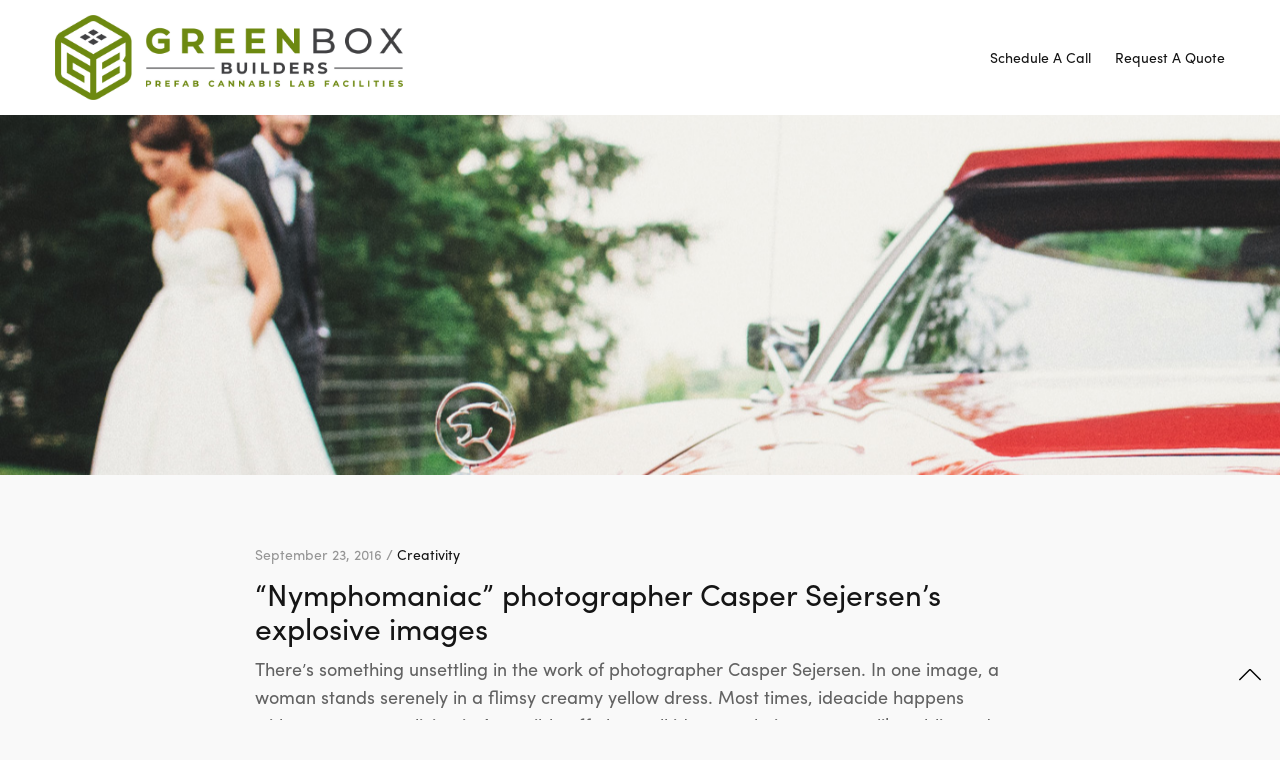

--- FILE ---
content_type: text/html; charset=UTF-8
request_url: https://greenbox.build/tag/images/
body_size: 6619
content:
<!doctype html>
<html lang="en">
<head>
	<meta charset="UTF-8" />
	<meta name="viewport" content="width=device-width, initial-scale=1, maximum-scale=1, viewport-fit=cover">
	<link rel="profile" href="http://gmpg.org/xfn/11">
	<link rel="pingback" href="https://greenbox.build/xmlrpc.php">
	<meta http-equiv="x-dns-prefetch-control" content="on">
	<link rel="dns-prefetch" href="//fonts.googleapis.com" />
	<link rel="dns-prefetch" href="//fonts.gstatic.com" />
	<link rel="dns-prefetch" href="//0.gravatar.com/" />
	<link rel="dns-prefetch" href="//2.gravatar.com/" />
	<link rel="dns-prefetch" href="//1.gravatar.com/" /><title>images &#8211; Greenbox Builders &#8211; Specialists in Cannabis Facilities</title>
<meta name='robots' content='max-image-preview:large' />
<link rel='dns-prefetch' href='//use.typekit.net' />
<link rel='dns-prefetch' href='//www.googletagmanager.com' />
<link rel='dns-prefetch' href='//s.w.org' />
<link rel="alternate" type="application/rss+xml" title="Greenbox Builders - Specialists in Cannabis Facilities &raquo; Feed" href="https://greenbox.build/feed/" />
<link rel="alternate" type="application/rss+xml" title="Greenbox Builders - Specialists in Cannabis Facilities &raquo; Comments Feed" href="https://greenbox.build/comments/feed/" />
<link rel="alternate" type="application/rss+xml" title="Greenbox Builders - Specialists in Cannabis Facilities &raquo; images Tag Feed" href="https://greenbox.build/tag/images/feed/" />
		<script type="text/javascript">
			window._wpemojiSettings = {"baseUrl":"https:\/\/s.w.org\/images\/core\/emoji\/13.1.0\/72x72\/","ext":".png","svgUrl":"https:\/\/s.w.org\/images\/core\/emoji\/13.1.0\/svg\/","svgExt":".svg","source":{"concatemoji":"https:\/\/greenbox.build\/wp-includes\/js\/wp-emoji-release.min.js?ver=5.8.12"}};
			!function(e,a,t){var n,r,o,i=a.createElement("canvas"),p=i.getContext&&i.getContext("2d");function s(e,t){var a=String.fromCharCode;p.clearRect(0,0,i.width,i.height),p.fillText(a.apply(this,e),0,0);e=i.toDataURL();return p.clearRect(0,0,i.width,i.height),p.fillText(a.apply(this,t),0,0),e===i.toDataURL()}function c(e){var t=a.createElement("script");t.src=e,t.defer=t.type="text/javascript",a.getElementsByTagName("head")[0].appendChild(t)}for(o=Array("flag","emoji"),t.supports={everything:!0,everythingExceptFlag:!0},r=0;r<o.length;r++)t.supports[o[r]]=function(e){if(!p||!p.fillText)return!1;switch(p.textBaseline="top",p.font="600 32px Arial",e){case"flag":return s([127987,65039,8205,9895,65039],[127987,65039,8203,9895,65039])?!1:!s([55356,56826,55356,56819],[55356,56826,8203,55356,56819])&&!s([55356,57332,56128,56423,56128,56418,56128,56421,56128,56430,56128,56423,56128,56447],[55356,57332,8203,56128,56423,8203,56128,56418,8203,56128,56421,8203,56128,56430,8203,56128,56423,8203,56128,56447]);case"emoji":return!s([10084,65039,8205,55357,56613],[10084,65039,8203,55357,56613])}return!1}(o[r]),t.supports.everything=t.supports.everything&&t.supports[o[r]],"flag"!==o[r]&&(t.supports.everythingExceptFlag=t.supports.everythingExceptFlag&&t.supports[o[r]]);t.supports.everythingExceptFlag=t.supports.everythingExceptFlag&&!t.supports.flag,t.DOMReady=!1,t.readyCallback=function(){t.DOMReady=!0},t.supports.everything||(n=function(){t.readyCallback()},a.addEventListener?(a.addEventListener("DOMContentLoaded",n,!1),e.addEventListener("load",n,!1)):(e.attachEvent("onload",n),a.attachEvent("onreadystatechange",function(){"complete"===a.readyState&&t.readyCallback()})),(n=t.source||{}).concatemoji?c(n.concatemoji):n.wpemoji&&n.twemoji&&(c(n.twemoji),c(n.wpemoji)))}(window,document,window._wpemojiSettings);
		</script>
		<style type="text/css">
img.wp-smiley,
img.emoji {
	display: inline !important;
	border: none !important;
	box-shadow: none !important;
	height: 1em !important;
	width: 1em !important;
	margin: 0 .07em !important;
	vertical-align: -0.1em !important;
	background: none !important;
	padding: 0 !important;
}
</style>
	<link rel='stylesheet' id='wp-block-library-css'  href='https://greenbox.build/wp-includes/css/dist/block-library/style.min.css?ver=5.8.12' type='text/css' media='all' />
<link rel='stylesheet' id='wc-block-vendors-style-css'  href='https://greenbox.build/wp-content/plugins/woocommerce/packages/woocommerce-blocks/build/vendors-style.css?ver=5.3.3' type='text/css' media='all' />
<link rel='stylesheet' id='wc-block-style-css'  href='https://greenbox.build/wp-content/plugins/woocommerce/packages/woocommerce-blocks/build/style.css?ver=5.3.3' type='text/css' media='all' />
<style id='woocommerce-inline-inline-css' type='text/css'>
.woocommerce form .form-row .required { visibility: visible; }
</style>
<link rel='stylesheet' id='thb-app-css'  href='https://greenbox.build/wp-content/themes/notio-wp/assets/css/app.css?ver=5.6.0.1' type='text/css' media='all' />
<style id='thb-app-inline-css' type='text/css'>
h1,h2,h3,h4,h5,h6,blockquote p,.thb-portfolio-filter .filters,.thb-portfolio .type-portfolio.hover-style5 .thb-categories {font-family:sofia-pro, 'BlinkMacSystemFont', -apple-system, 'Roboto', 'Lucida Sans';}body {font-family:sofia-pro, 'BlinkMacSystemFont', -apple-system, 'Roboto', 'Lucida Sans';}h1,.h1 {font-weight:400;}h2 {font-weight:400;}h3 {font-weight:400;}h4 {font-weight:400;}h5 {font-weight:400;}h6 {font-weight:400;letter-spacing:0.1em !important;}.footer p,.footer .widget p,.footer .widget ul li {font-size:14px;}#full-menu .sf-menu > li > a {font-weight:400;font-size:14px;text-transform:none !important;}#full-menu .sub-menu li a {text-transform:none !important;}.subfooter .thb-subfooter-menu li a {}input[type="submit"],submit,.button,.btn,.btn-block,.btn-text,.vc_btn3 {}em {}label {}#full-menu .sf-menu>li>a,.mobile-menu a {}.footer .widget h6 {color:#24262c;font-weight:400;font-size:18px;text-transform:none !important;letter-spacing:0em !important;}.products .product h3 {}.product-page .product-information h1.product_title {}.thb-product-detail .product-information .woocommerce-product-details__short-description,.thb-product-detail .product-information .woocommerce-product-details__short-description p {}.header .logolink .logoimg {max-height:85px;}.header .logolink .logoimg[src$=".svg"] {max-height:100%;height:85px;}.header {height:115px;}.header-margin, #searchpopup, #mobile-menu, #side-cart, #wrapper [role="main"], .pace, .share_container {margin-top:115px;}@media screen and (max-width:40.0625em) {.header {height:70px;}.header-margin, #searchpopup, #mobile-menu, #side-cart, #wrapper [role="main"], .pace, .share_container {margin-top:70px;}}.pace {background-color:#ffffff !important;background-image:url(http://newnotio.fuelthemes.net/space/wp-content/uploads/sites/12/2017/03/preloader.gif) !important;}.thb-portfolio .post-276.type-portfolio.portfolio-style1:not(.hover-style6) .portfolio-link,.thb-portfolio .post-276.type-portfolio.portfolio-text-style-2:hover,#qp-portfolio-276:hover .qp-content,.thb-portfolio .post-276.type-portfolio.portfolio-style2.style2-hover-style2 .thb-placeholder.second {background:rgba(21,21,21,0.2);}.thb-portfolio .post-276.type-portfolio.hover-style10 .portfolio-link:after {background-image:-moz-linear-gradient(rgba(21,21,21,0.2),rgba(0,0,0,0) 30%,rgba(0,0,0,0));background-image:-webkit-linear-gradient(rgba(21,21,21,0.2),rgba(0,0,0,0) 30%,rgba(0,0,0,0));background-image:linear-gradient(rgba(21,21,21,0.2),rgba(0,0,0,0) 30%,rgba(0,0,0,0));}.thb-portfolio .post-276.type-portfolio.portfolio-style1.hover-style7 .portfolio-link {background:transparent;}.thb-portfolio .post-276.type-portfolio.portfolio-style1.hover-style7 .thb-placeholder:before {background:rgba(21,21,21,0.2);}.thb-portfolio .post-346.type-portfolio.portfolio-style1:not(.hover-style6) .portfolio-link,.thb-portfolio .post-346.type-portfolio.portfolio-text-style-2:hover,#qp-portfolio-346:hover .qp-content,.thb-portfolio .post-346.type-portfolio.portfolio-style2.style2-hover-style2 .thb-placeholder.second {background:rgba(21,21,21,0.2);}.thb-portfolio .post-346.type-portfolio.hover-style10 .portfolio-link:after {background-image:-moz-linear-gradient(rgba(21,21,21,0.2),rgba(0,0,0,0) 30%,rgba(0,0,0,0));background-image:-webkit-linear-gradient(rgba(21,21,21,0.2),rgba(0,0,0,0) 30%,rgba(0,0,0,0));background-image:linear-gradient(rgba(21,21,21,0.2),rgba(0,0,0,0) 30%,rgba(0,0,0,0));}.thb-portfolio .post-346.type-portfolio.portfolio-style1.hover-style7 .portfolio-link {background:transparent;}.thb-portfolio .post-346.type-portfolio.portfolio-style1.hover-style7 .thb-placeholder:before {background:rgba(21,21,21,0.2);}.thb-portfolio .post-275.type-portfolio.portfolio-style1:not(.hover-style6) .portfolio-link,.thb-portfolio .post-275.type-portfolio.portfolio-text-style-2:hover,#qp-portfolio-275:hover .qp-content,.thb-portfolio .post-275.type-portfolio.portfolio-style2.style2-hover-style2 .thb-placeholder.second {background:rgba(21,21,21,0.2);}.thb-portfolio .post-275.type-portfolio.hover-style10 .portfolio-link:after {background-image:-moz-linear-gradient(rgba(21,21,21,0.2),rgba(0,0,0,0) 30%,rgba(0,0,0,0));background-image:-webkit-linear-gradient(rgba(21,21,21,0.2),rgba(0,0,0,0) 30%,rgba(0,0,0,0));background-image:linear-gradient(rgba(21,21,21,0.2),rgba(0,0,0,0) 30%,rgba(0,0,0,0));}.thb-portfolio .post-275.type-portfolio.portfolio-style1.hover-style7 .portfolio-link {background:transparent;}.thb-portfolio .post-275.type-portfolio.portfolio-style1.hover-style7 .thb-placeholder:before {background:rgba(21,21,21,0.2);}.thb-portfolio .post-274.type-portfolio.portfolio-style1:not(.hover-style6) .portfolio-link,.thb-portfolio .post-274.type-portfolio.portfolio-text-style-2:hover,#qp-portfolio-274:hover .qp-content,.thb-portfolio .post-274.type-portfolio.portfolio-style2.style2-hover-style2 .thb-placeholder.second {background:rgba(21,21,21,0.2);}.thb-portfolio .post-274.type-portfolio.hover-style10 .portfolio-link:after {background-image:-moz-linear-gradient(rgba(21,21,21,0.2),rgba(0,0,0,0) 30%,rgba(0,0,0,0));background-image:-webkit-linear-gradient(rgba(21,21,21,0.2),rgba(0,0,0,0) 30%,rgba(0,0,0,0));background-image:linear-gradient(rgba(21,21,21,0.2),rgba(0,0,0,0) 30%,rgba(0,0,0,0));}.thb-portfolio .post-274.type-portfolio.portfolio-style1.hover-style7 .portfolio-link {background:transparent;}.thb-portfolio .post-274.type-portfolio.portfolio-style1.hover-style7 .thb-placeholder:before {background:rgba(21,21,21,0.2);}#full-menu li.menu-item-has-children>a:after { top:55%; }#full-menu .sf-menu>li>a { padding-top:25px; padding-bottom:25px; }
</style>
<link rel='stylesheet' id='thb-style-css'  href='https://greenbox.build/wp-content/themes/notio-wp/style.css?ver=5.6.0.1' type='text/css' media='all' />
<script type='text/javascript' src='https://greenbox.build/wp-includes/js/jquery/jquery.min.js?ver=3.6.0' id='jquery-core-js'></script>
<script type='text/javascript' src='https://greenbox.build/wp-includes/js/jquery/jquery-migrate.min.js?ver=3.3.2' id='jquery-migrate-js'></script>
<script type='text/javascript' src='https://use.typekit.net/xvl2vzg.js?ver=5.6.0.1' id='thb-typekit-js'></script>
<script type='text/javascript' id='thb-typekit-js-after'>
try{Typekit.load({ async: true });}catch(e){}
</script>
<script type='text/javascript' src='https://www.googletagmanager.com/gtag/js?id=UA-204840329-1' id='google_gtagjs-js' async></script>
<script type='text/javascript' id='google_gtagjs-js-after'>
window.dataLayer = window.dataLayer || [];function gtag(){dataLayer.push(arguments);}
gtag('set', 'linker', {"domains":["greenbox.build"]} );
gtag("js", new Date());
gtag("set", "developer_id.dZTNiMT", true);
gtag("config", "UA-204840329-1", {"anonymize_ip":true});
</script>
<link rel="https://api.w.org/" href="https://greenbox.build/wp-json/" /><link rel="alternate" type="application/json" href="https://greenbox.build/wp-json/wp/v2/tags/45" /><link rel="EditURI" type="application/rsd+xml" title="RSD" href="https://greenbox.build/xmlrpc.php?rsd" />
<link rel="wlwmanifest" type="application/wlwmanifest+xml" href="https://greenbox.build/wp-includes/wlwmanifest.xml" /> 
<meta name="generator" content="WordPress 5.8.12" />
<meta name="generator" content="WooCommerce 5.5.2" />
<meta name="generator" content="Site Kit by Google 1.38.1" />	<noscript><style>.woocommerce-product-gallery{ opacity: 1 !important; }</style></noscript>
	<meta name="generator" content="Powered by WPBakery Page Builder - drag and drop page builder for WordPress."/>
<!-- Google Tag Manager added by Site Kit -->
<script>
( function( w, d, s, l, i ) {
	w[l] = w[l] || [];
	w[l].push( {'gtm.start': new Date().getTime(), event: 'gtm.js'} );
	var f = d.getElementsByTagName( s )[0],
		j = d.createElement( s ), dl = l != 'dataLayer' ? '&l=' + l : '';
	j.async = true;
	j.src = 'https://www.googletagmanager.com/gtm.js?id=' + i + dl;
	f.parentNode.insertBefore( j, f );
} )( window, document, 'script', 'dataLayer', 'GTM-N4NNQJF' );
</script>
<!-- End Google Tag Manager -->
		<link rel="icon" href="https://greenbox.build/wp-content/uploads/2021/06/cropped-jpeg-1-1-e1624213514295-32x32.jpg" sizes="32x32" />
<link rel="icon" href="https://greenbox.build/wp-content/uploads/2021/06/cropped-jpeg-1-1-e1624213514295-192x192.jpg" sizes="192x192" />
<link rel="apple-touch-icon" href="https://greenbox.build/wp-content/uploads/2021/06/cropped-jpeg-1-1-e1624213514295-180x180.jpg" />
<meta name="msapplication-TileImage" content="https://greenbox.build/wp-content/uploads/2021/06/cropped-jpeg-1-1-e1624213514295-270x270.jpg" />
<noscript><style> .wpb_animate_when_almost_visible { opacity: 1; }</style></noscript></head>
<body class="archive tag tag-images tag-45 theme-notio-wp select-core-1.5 woocommerce-no-js mobile_menu_position_right mobile_menu_style_style2 header_style_style2 header_full_menu_on footer_style_style1 site_bars_off preloader_on header_full_menu_submenu_color_style2 footer_simple_fixed_off thb-single-product-ajax-on transparent_header_  wpb-js-composer js-comp-ver-6.6.0 vc_responsive">

	<!-- Start Loader -->
	<div class="pace"></div>
	<!-- End Loader -->
		
<div id="wrapper" class="open">

	<!-- Start Header -->
	<header class="header style2">
	<div class="row align-middle 
	">
		<div class="small-12 columns">
			<div class="logo-holder">
								<a href="https://greenbox.build/" class="logolink">
					<img src="http://greenbox.build/wp-content/uploads/2021/06/jpeg-2.jpg" class="logoimg" alt="Greenbox Builders &#8211; Specialists in Cannabis Facilities"/>
					<img src="https://greenbox.build/wp-content/themes/notio-wp/assets/img/logo.png" class="logoimg logo_light" alt="Greenbox Builders &#8211; Specialists in Cannabis Facilities"/>
				</a>
			</div>
			<div class="menu-holder icon-holder">
													<nav id="full-menu" role="navigation">
													<ul id="menu-homepage" class="sf-menu"><li id="menu-item-699" class="ppr-nofollow menu-item menu-item-type-post_type menu-item-object-page menu-item-699"><a rel="nofollow" href="https://greenbox.build/schedule-a-call/">Schedule A Call</a></li>
<li id="menu-item-698" class="ppr-nofollow menu-item menu-item-type-post_type menu-item-object-page menu-item-698"><a rel="nofollow" href="https://greenbox.build/request-a-quote/">Request A Quote</a></li>
</ul>											</nav>
																				<a href="#" data-target="open-menu" class="mobile-toggle">
					<div>
						<span></span><span></span><span></span>
					</div>
				</a>
							</div>
		</div>
	</div>
</header>
	<!-- End Header -->

	
	<div role="main">
<section class="blog-section pagination-style1" data-count="10" data-security="59d81a4b48">
	<article itemscope itemtype="http://schema.org/BlogPosting" class="post blog-style1 post-247 type-post status-publish format-standard has-post-thumbnail hentry category-creativity tag-casper tag-explosive tag-images tag-nymphomaniac tag-related" id="post-247">
			<figure class="post-gallery parallax">
			<div class="parallax_bg">
				<img width="900" height="600" src="https://greenbox.build/wp-content/uploads/2016/09/w_87.jpg" class="attachment-notio-single-x3 size-notio-single-x3 wp-post-image" alt="" loading="lazy" srcset="https://greenbox.build/wp-content/uploads/2016/09/w_87.jpg 1400w, https://greenbox.build/wp-content/uploads/2016/09/w_87-600x400.jpg 600w" sizes="(max-width: 900px) 100vw, 900px" />			</div>
		</figure>
		<div class="row align-center">
		<div class="small-12 medium-10 large-8 columns">
			<header class="post-title">
				<aside class="post-meta cf">
		September 23, 2016 / <a href="https://greenbox.build/category/creativity/" rel="category tag">Creativity</a></aside>
				<h3 itemprop="headline"><a href="https://greenbox.build/2016/09/23/nymphomaniac-photographer-casper-sejersens-explosive-images/" title="“Nymphomaniac” photographer Casper Sejersen&#8217;s explosive images">“Nymphomaniac” photographer Casper Sejersen&#8217;s explosive images</a></h3>
			</header>
			<div class="post-content">
				<p>There’s something unsettling in the work of photographer Casper Sejersen. In one image, a woman stands serenely in a flimsy creamy yellow dress. Most times, ideacide happens without us even realizing it. A possible off-the-wall idea or solution appears like a blip and disappears without us even realizing. As a result, some of our best&hellip;</p>
				<a href="https://greenbox.build/2016/09/23/nymphomaniac-photographer-casper-sejersens-explosive-images/" class="more-link">Read More</a>
			</div>
		</div>
	</div>
		<aside class="post-bottom-meta hide">
		<strong rel="author" itemprop="author" class="author vcard"><span class="fn">wolforama</span></strong>
		<time class="date published time" datetime="2016-09-23T12:26:07+00:00" itemprop="datePublished" content="2016-09-23T12:26:07+00:00">September 23, 2016</time>
		<meta itemprop="dateModified" class="date updated" content="2016-09-23T12:26:07+00:00">
		<span class="hide" itemprop="publisher" itemscope itemtype="https://schema.org/Organization">
			<meta itemprop="name" content="Greenbox Builders - Specialists in Cannabis Facilities">
			<span itemprop="logo" itemscope itemtype="https://schema.org/ImageObject">
				<meta itemprop="url" content="https://greenbox.build/wp-content/themes/notio-wp/assets/img/logo.png">
			</span>
			<meta itemprop="url" content="https://greenbox.build/">
		</span>
				<span class="hide" itemprop="image" itemscope itemtype="http://schema.org/ImageObject">
			<meta itemprop="url" content="https://greenbox.build/wp-content/uploads/2016/09/w_87.jpg">
			<meta itemprop="width" content="1400">
			<meta itemprop="height" content="933">
		</span>
				<meta itemscope itemprop="mainEntityOfPage" itemtype="https://schema.org/WebPage" itemid="https://greenbox.build/2016/09/23/nymphomaniac-photographer-casper-sejersens-explosive-images/">
	</aside>
	</article>
</section>
		<div class="row align-center">
			<div class="small-12 medium-10 large-9 columns">
							</div>
		</div>
			</div><!-- End role["main"] -->
	<footer id="footer" class="footer style1">
	<div class="row">
		<div class="small-12 columns social-links">
							<p>© 2020  Greenbox Builders, Inc</p>
					</div>
	</div>
</footer>
	<!-- Start Mobile Menu -->
	<nav id="mobile-menu" class="style2" data-behaviour="thb-submenu">
	<div class="spacer"></div>
	<div class="menu-container custom_scroll">
		<a href="#" class="panel-close"><svg xmlns="http://www.w3.org/2000/svg" viewBox="0 0 64 64" enable-background="new 0 0 64 64"><g fill="none" stroke="#000" stroke-width="2" stroke-miterlimit="10"><path d="m18.947 17.15l26.1 25.903"/><path d="m19.05 43.15l25.902-26.1"/></g></svg></a>
		<div class="menu-holder">
							<ul id="menu-homepage-1" class="mobile-menu"><li id="menu-item-699" class="ppr-nofollow menu-item menu-item-type-post_type menu-item-object-page menu-item-699"><a rel="nofollow" href="https://greenbox.build/schedule-a-call/">Schedule A Call</a></li>
<li id="menu-item-698" class="ppr-nofollow menu-item menu-item-type-post_type menu-item-object-page menu-item-698"><a rel="nofollow" href="https://greenbox.build/request-a-quote/">Request A Quote</a></li>
</ul>					</div>

		<div class="menu-footer">
			<p>760 S Rochester Ave Suite A, <br />Ontario, CA 91761<br /><br />323-622-1069</p>
<p><b><a href="mailto:david@greenbox.build">david@greenbox.build</a> </b></p>			<div class="social-links">
							</div>
					</div>
	</div>
</nav>
	<!-- End Mobile Menu -->

	<!-- Start Quick Cart -->
		<nav id="side-cart">
		<div class="spacer"></div>
		<div class="cart-container">
			<header class="item">
				<h6>SHOPPING BAG</h6>
				<a href="#" class="panel-close">
					<svg xmlns="http://www.w3.org/2000/svg" viewBox="0 0 64 64" enable-background="new 0 0 64 64"><g fill="none" stroke="#000" stroke-width="2" stroke-miterlimit="10"><path d="m18.947 17.15l26.1 25.903"/><path d="m19.05 43.15l25.902-26.1"/></g></svg>				</a>
			</header>
			<div class="widget woocommerce widget_shopping_cart"><div class="widget_shopping_cart_content"></div></div>		</div>
	</nav>
		<!-- End Quick Cart -->
</div> <!-- End #wrapper -->
	<a href="#" id="scroll_totop"><svg xmlns="http://www.w3.org/2000/svg" viewBox="0 0 64 64" enable-background="new 0 0 64 64"><path fill="none" stroke="#000" stroke-width="2" stroke-linejoin="bevel" stroke-miterlimit="10" d="m15 40l17-17 17 17"/></svg></a>
				<!-- Google Tag Manager (noscript) added by Site Kit -->
		<noscript>
			<iframe src="https://www.googletagmanager.com/ns.html?id=GTM-N4NNQJF" height="0" width="0" style="display:none;visibility:hidden"></iframe>
		</noscript>
		<!-- End Google Tag Manager (noscript) -->
			<script type="text/javascript">
		(function () {
			var c = document.body.className;
			c = c.replace(/woocommerce-no-js/, 'woocommerce-js');
			document.body.className = c;
		})();
	</script>
	<script type='text/javascript' src='https://greenbox.build/wp-content/plugins/woocommerce/assets/js/jquery-blockui/jquery.blockUI.min.js?ver=2.70' id='jquery-blockui-js'></script>
<script type='text/javascript' id='wc-add-to-cart-js-extra'>
/* <![CDATA[ */
var wc_add_to_cart_params = {"ajax_url":"\/wp-admin\/admin-ajax.php","wc_ajax_url":"\/?wc-ajax=%%endpoint%%","i18n_view_cart":"View cart","cart_url":"https:\/\/greenbox.build\/cart-2\/","is_cart":"","cart_redirect_after_add":"no"};
/* ]]> */
</script>
<script type='text/javascript' src='https://greenbox.build/wp-content/plugins/woocommerce/assets/js/frontend/add-to-cart.min.js?ver=5.5.2' id='wc-add-to-cart-js'></script>
<script type='text/javascript' src='https://greenbox.build/wp-content/plugins/woocommerce/assets/js/js-cookie/js.cookie.min.js?ver=2.1.4' id='js-cookie-js'></script>
<script type='text/javascript' id='woocommerce-js-extra'>
/* <![CDATA[ */
var woocommerce_params = {"ajax_url":"\/wp-admin\/admin-ajax.php","wc_ajax_url":"\/?wc-ajax=%%endpoint%%"};
/* ]]> */
</script>
<script type='text/javascript' src='https://greenbox.build/wp-content/plugins/woocommerce/assets/js/frontend/woocommerce.min.js?ver=5.5.2' id='woocommerce-js'></script>
<script type='text/javascript' id='wc-cart-fragments-js-extra'>
/* <![CDATA[ */
var wc_cart_fragments_params = {"ajax_url":"\/wp-admin\/admin-ajax.php","wc_ajax_url":"\/?wc-ajax=%%endpoint%%","cart_hash_key":"wc_cart_hash_513a09d77a81eadf0b9bc32e7b286e3c","fragment_name":"wc_fragments_513a09d77a81eadf0b9bc32e7b286e3c","request_timeout":"5000"};
/* ]]> */
</script>
<script type='text/javascript' src='https://greenbox.build/wp-content/plugins/woocommerce/assets/js/frontend/cart-fragments.min.js?ver=5.5.2' id='wc-cart-fragments-js'></script>
<script type='text/javascript' src='https://greenbox.build/wp-content/themes/notio-wp/assets/js/vendor.min.js?ver=5.6.0.1' id='thb-vendor-js'></script>
<script type='text/javascript' src='https://greenbox.build/wp-includes/js/underscore.min.js?ver=1.13.1' id='underscore-js'></script>
<script type='text/javascript' id='thb-app-js-extra'>
/* <![CDATA[ */
var themeajax = {"url":"https:\/\/greenbox.build\/wp-admin\/admin-ajax.php","l10n":{"loading":"Loading ...","nomore":"No More Posts","added":"Added To Cart","copied":"Copied","of":"%curr% of %total%"},"settings":{"shop_product_listing_pagination":"style1","keyboard_nav":"on","is_cart":false,"is_checkout":false},"arrows":{"left":"<svg xmlns=\"http:\/\/www.w3.org\/2000\/svg\" viewBox=\"0 0 64 64\" enable-background=\"new 0 0 64 64\"><g fill=\"none\" stroke=\"#000\" stroke-width=\"2\" stroke-miterlimit=\"10\"><path d=\"m64 32h-63\"\/><path stroke-linejoin=\"bevel\" d=\"m10 23l-9 9 9 9\"\/><\/g><\/svg>","right":"<svg xmlns=\"http:\/\/www.w3.org\/2000\/svg\" viewBox=\"0 0 64 64\" enable-background=\"new 0 0 64 64\"><g fill=\"none\" stroke=\"#000\" stroke-width=\"2\" stroke-miterlimit=\"10\"><path d=\"m0 32h63\"\/><path stroke-linejoin=\"bevel\" d=\"m54 41l9-9-9-9\"\/><\/g><\/svg>","top":"<svg xmlns=\"http:\/\/www.w3.org\/2000\/svg\" xmlns:xlink=\"http:\/\/www.w3.org\/1999\/xlink\" x=\"0px\" y=\"0px\"\r\n\t width=\"14px\" height=\"8px\" viewBox=\"0 0 14 8\" enable-background=\"new 0 0 14 8\" xml:space=\"preserve\">\r\n<path d=\"M6.899,0.003C6.68,0.024,6.472,0.107,6.306,0.241L0.473,6.187c-0.492,0.307-0.622,0.922-0.289,1.376\r\n\tC0.517,8.017,1.186,8.136,1.678,7.83c0.067-0.043,0.129-0.092,0.185-0.146L7,2.285l5.138,5.398c0.404,0.4,1.085,0.424,1.52,0.05\r\n\tc0.435-0.373,0.459-1,0.055-1.4c-0.056-0.055-0.118-0.104-0.186-0.146L7.694,0.241C7.475,0.066,7.188-0.02,6.899,0.003z\"\/>\r\n<\/svg>\r\n","bottom":"<svg xmlns=\"http:\/\/www.w3.org\/2000\/svg\" xmlns:xlink=\"http:\/\/www.w3.org\/1999\/xlink\" x=\"0px\" y=\"0px\"\r\n\t width=\"14px\" height=\"8px\" viewBox=\"0 0 14 8\" enable-background=\"new 0 0 14 8\" xml:space=\"preserve\">\r\n<path d=\"M7.694,7.758l5.832-5.946c0.067-0.042,0.13-0.091,0.186-0.146c0.404-0.4,0.38-1.027-0.055-1.4\r\n\tc-0.435-0.374-1.115-0.351-1.52,0.05L7,5.714L1.862,0.316C1.807,0.261,1.745,0.212,1.678,0.169C1.186-0.137,0.517-0.018,0.185,0.436\r\n\tC-0.148,0.89-0.019,1.505,0.473,1.812l5.833,5.946C6.472,7.892,6.68,7.974,6.899,7.996C7.188,8.019,7.475,7.933,7.694,7.758z\"\/>\r\n<\/svg>\r\n"}};
/* ]]> */
</script>
<script type='text/javascript' src='https://greenbox.build/wp-content/themes/notio-wp/assets/js/app.min.js?ver=5.6.0.1' id='thb-app-js'></script>
<script type='text/javascript' src='https://greenbox.build/wp-includes/js/wp-embed.min.js?ver=5.8.12' id='wp-embed-js'></script>
</body>
</html>


--- FILE ---
content_type: application/javascript
request_url: https://prism.app-us1.com/?a=800569941&u=https%3A%2F%2Fgreenbox.build%2Ftag%2Fimages%2F
body_size: 119
content:
window.visitorGlobalObject=window.visitorGlobalObject||window.prismGlobalObject;window.visitorGlobalObject.setVisitorId('ed73cf21-8b98-4344-863e-88c96de11fdf', '800569941');window.visitorGlobalObject.setWhitelistedServices('', '800569941');